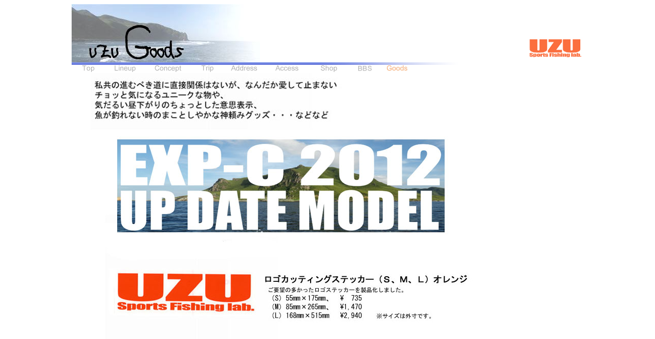

--- FILE ---
content_type: text/html
request_url: http://uzusfl.com/goods.html
body_size: 1636
content:
<!DOCTYPE HTML PUBLIC "-//W3C//DTD HTML 4.01 Transitional//EN"
"http://www.w3.org/TR/html4/loose.dtd">
<html>
<head>
	<meta name="robots" content="index,follow">
	<meta http-equiv="Content-Type" content="text/html; charset=shift_jis">
	<meta http-equiv="Content-Language" content="ja">
	<meta http-equiv="Content-Script-Type" content="text/javascript">
	<meta http-equiv="Content-Style-Type" content="text/css">
	<meta http-equiv="Imagetoolbar" content="no">
	<meta name="Author" CONTENT="UZU SPORTS FISHING lab">
	<meta name="keyword" content="UZU,ウズ,チンパン,俺のシャバジグ,シャバジグ,ラッパのジョニー,ブゥビィ,モンモンさん,ヒラスズキ,カンパチ">
	<meta name="description" content="ウズでは、海や川のアルピニスト達へ、各種ジグ,プラグ等のルアーを製作しております。">
	<title>UZU SPORTS FISHING lab.(goods)</title>
	<link rel="stylesheet" type="text/css" href="css/common.css">
	<LINK REL="SHORTCUT ICON" HREF="favicon.ico">
	<script src="js/mouse_over.js" type="text/javascript"></script>
	<script src="js/mouse_over_spl.js" type="text/javascript"></script>	
	<script src="js/level_0.js" type="text/javascript"></script>	
</head>
<body onLoad="MM_preloadImages('menu_top_img/top_access.gif','menu_top_img/top_address.gif','menu_top_img/top_concept.gif','menu_top_img/top_lineup.gif','menu_top_img/top_bbs.gif','menu_top_img/top_shop.gif','menu_top_img/top_top.gif','menu_top_img/top_trip.gif')">
<div id="base">
	<div id="header">
		<div id="headp">
			<img src="head_img/goods.jpg" alt="HeadPhoto" width="535" height="114" id="headp">
		</div>
		<div class="head_logo2">
			<img src="head_img/head_logow.jpg"></a>
		</div>
		<div class="head_bar" style="clear: both;">
		</div>
		<div class="head_menu">
			<table border="0" cellpadding="0" cellspacing="0">
				<tr>
					<td><a href="index.html" onMouseOver="etcbover('home','menu_top_img/top_top-over.gif','headp','head_img/head_top.gif')" onMouseOut="etcbout()"><img src="menu_top_img/top_top.gif" alt="Home" width="64" height="16" name="home" id="home" border="0" class="tm5"></a></td>
					<td><a href="lineup.html"  onMouseOver="etcbover('lineup','menu_top_img/top_lineup-over.gif','headp','head_img/head_lineup.jpg')" onMouseOut="etcbout()"><img src="menu_top_img/top_lineup.gif" alt="製品案内" width="79" height="16" name="lineup" id="lineup" border="0" class="tm5"></a></td>
					<td><a href="concept.html"  onMouseOver="etcbover('concept','menu_top_img/top_concept-over.gif','headp','head_img/head_concept.jpg')" onMouseOut="etcbout();"><img src="menu_top_img/top_concept.gif" alt="企業理念" width="90" height="16" name="concept" id="concept" border="0" class="tm5"></a></td>
					<td><a href="http://trip.uzusfl.com/"  onMouseOver="etcbover('trip','menu_top_img/top_trip-over.gif','headp','head_img/head_trip.jpg')" onMouseOut="etcbout()"><img src="menu_top_img/top_trip.gif" alt="Trip" width="63" height="16" name="trip" id="trip" border="0" class="tm5"></a></td>
					<td><a href="address.html"  onMouseOver="etcbover('address','menu_top_img/top_address-over.gif','headp','head_img/head_address.jpg')" onMouseOut="etcbout()"><img src="menu_top_img/top_address.gif" alt="会社概要" width="79" height="16" name="address" id="address" border="0" class="tm5"></a></td>
					<td><a href="access.html"  onMouseOver="etcbover('access','menu_top_img/top_access-over.gif','headp','head_img/head_access.jpg')" onMouseOut="etcbout()"><img src="menu_top_img/top_access.gif" alt="問い合わせ" width="93" height="16" name="access" id="access" border="0" class="tm5"></a></td>
					<td><a href="shoplist.html"  onMouseOver="etcbover('shop','menu_top_img/top_shop-over.gif','headp','head_img/head_shop.jpg')" onMouseOut="etcbout()"><img src="menu_top_img/top_shop.gif" alt="取扱店" width="68" height="16" name="shop" id="shop" border="0" class="tm5"></a></td>
					<td><a href="bbs.html" onMouseOver="etcbover('bbs','menu_top_img/top_bbs-over.gif','headp','head_img/head_bbs.jpg')" onMouseOut="etcbout()"><img src="menu_top_img/top_bbs.gif" alt="bbs" width="67" height="16" name="bbs" id="bbs" border="0" class="tm5"></a></td>
					<td><a href="goods.html" onMouseOver="etcbover()" onMouseOut="etcbout()"><img src="menu_top_img/top_goods-down.gif" alt="goods" width="62" height="16" name="goods" id="goods" border="0" class="tm5"></a></td>
					<td><img src="menu_top_img/top_sp.gif" width="135" height="16" alt=""></td>
				</tr>
			</table>
		</div>
	</div>
	<div id="main">
		<img src="goods_img/goods1.jpg">
		<a href="exp-c.html"><img src="goods_img/goods2.jpg"></a>
		<img src="goods_img/goods3.jpg">
		<a href="jaddon.html"><img src="goods_img/goods4.jpg"></a>
	</div>
	<div id="footer_top">
		<div class="copy_r">
			Copyright(C) 2005-2013  UZU sports fishing lab.
		</div>
		<script type="text/javascript">
		<!--
		document.write("<img src='http://www.uzusfl.com/acc/acclog.cgi?");
		document.write("referrer="+document.referrer+"&");
		document.write("width="+screen.width+"&");
		document.write("height="+screen.height+"&");
		document.write("color="+screen.colorDepth+"'>");
		// -->
		</script>
	</div>
</div>

</body>
</html>	


--- FILE ---
content_type: text/css
request_url: http://uzusfl.com/css/common.css
body_size: 2281
content:
/* ::::::::::::::::::::::::::::::
Dates: 200512
#はID 一つのファイルで同じ名前を複数使っては駄目
.はクラス
span 文字列の途中に、スタイルを効かせる時に使用

:::::::::::::::::::::::::::::: */
html {
	margin:0;
	padding:0;
  	font-size:100.01%;
}

<!--[if IE]>
html {
 font-size:small !important;
}

<![endif]-->


body {
	background-color:#ffffff; #1d1d1d;*/
	margin:0;
	padding:0;
	font-family:ＭＳＰ ゴシック, MS UI Gothic, sans-serif;
}

#base {
	padding:0;
	margin:0 auto;
	width:1000px;
	position:relative;
	background-color:#ffffff;
}

#header {
	width:1000px;
	height:135px;
	margin:0;
	padding:0 0 0 0; /*上右下左*/
}

#footer {
	width:800px;
	height:10px;
	margin:0;
	padding:0 0 0 0; /*上右下左*/
}

#footer_top {
	width:1000px;
	height:10px;
	margin:0;
	padding:0 0 0 0; /*上右下左*/
}

#headp a {text-decoration:none;}
#headp a:link  {color:#1F2130;}
#headp a:visited  {color:#1F2130;}
#headp a:active  {color:#1F2130;}
#headp a:hover  {
	color:#E89F00;
	text-decoration:underline; /* マウスオーバー時の色とアンダーライン有 */
}

#footer a {text-decoration:none;}
#footer a:link  {color:#1F2130;}
#footer a:visited  {color:#1F2130;}
#footer a:active  {color:#1F2130;}
#footer a:hover  {
	color:#E89F00;
	text-decoration:underline; /* マウスオーバー時の色とアンダーライン有 */
}
#headp {
	background-image:url(../head_img/head_top.gif);
	width:535px;
	height:114px;
	float: left;
	margin:0 0 0 0;
	padding:0 0 0 0; /*上右下左*/
}

.head_logo{
	width:265px;
	height:114px;
	float: right;
	margin:0 0 0 0;
	padding:0 0 0 0; /*上右下左*/
	background-image:url(../head_img/head_logo.gif);
}

.head_logoft1{
	width:173px;
	height:114px;
	float: left;
	margin:0 0 0 0;
	padding:0 0 0 0; /*上右下左*/
}

.head_logoft2{
	width:183px;
	height:114px;
	float: left;
	margin:0 0 0 0;
	padding:0 0 0 0; /*上右下左*/
}

.head_logoft3{
	width:109px;
	height:114px;
	float: left;
	margin:0 0 0 0;
	padding:0 0 0 0; /*上右下左*/
}

.head_logo2{
	width:465px;
	height:114px;
	float: right;
	margin:0 0 0 0;
	padding:0 0 0 0; /*上右下左*/
/*	background-image:url(../top_img/ksf.jpg);*/
}

.head_bar{
	width:800px;
	height:5px;
	margin:0 0 0 0;
	padding:0 0 0 0; /*上右下左*/
	background-image:url(../menu_top_img/top_bar.gif);
}

.head_menu{
	height:16px;
	margin:0 0 0 0;
	padding:0 0 0 0; /*上右下左*/
}

#main {color:#000000;}									
#main a {text-decoration:none;}
#main a:link  {color:#1F2130;}
#main a:visited  {color:#1F2130;}
#main a:active  {color:#1F2130;}
#main a:hover  {
	color:#E89F00;
	text-decoration:underline; /* マウスオーバー時の色とアンダーライン有 */
}
#main {	margin:0 0 0 0;
		padding:0 0 0 0; /*上右下左*/
}

h1 {
	text-align: center;
	color: #808080;
	font-size: 15pt;
	margin:10px 0 10px 0;
	padding:10px 0px 0px 0px;
}
    
h2 {
	text-align:left;
	color:#ED775F;
	font-size:11pt;
	margin:0;
	padding:4px 0px 0px 3px;	
	border-left:#660000 solid 2px; /*左側の縦棒*/
}

.copy_r{
	text-align: right;
color:#CCCCCC;
	font-size:12px;
	margin:0px;
}
.top_baneer{

	margin:25px 0 0 0;
	padding:0px 0px 0px 0px;
	text-align: right;

}

.jp_en_link{
	color:#454545;
	margin:0 0 0 0;
	padding:0px 0px 0px 0px;
	text-align: right;
	font-size:16px;
}
.kageki_coment{
	position:relative;
	left:90px;
	text-align: left;
	color:#808080;
	font-size:13px;
	margin:0 0 0 0;
	padding:0px 0px 0px 0px;
}
.kageki_coment_en{
	width:620px;
	position:relative;	
	left:180px;
	text-align: left;
	color:#808080;
	font-size:13px;
	margin:0 0 0 0;
	padding:0px 0px 0px 0px;
}
.text_base {
	background-color:#000000; /*#001519;*/
}

.home_main {
	width:1000px;
	/*height:666px;
	/*background-image: url(../top_img/TOP2012summer.jpg);*/
	margin:0px 0 0 0px; /*上右下左*/
	padding:0px 0 0 0px; /*上右下左*/ 
 
}

.home_main_text {
	margin:0px 0 0 0px; /*上右下左*/
	padding:0px 0 0 0px; /*上右下左*/ 
	font-size:15px;
    color:#454545; 
}

#whatsnew_come {
	width: 535px;
	height:114px;
	float: left;
	margin:0px 0 0 0px;
	padding:0px 0 0 0px; /*上右下左*/
	background-color:#ffffff;
}
.qraRSS br {
	display: none;	
}

.qraRSS a {
	text-align:left;
	color:#ED775F;
	font-size:11pt;
	margin:0;
	padding:0px 0px 0px 3px;	
	/*border-left:#660000 solid 2px; /*左側の縦棒*/	
}
.qraRSS ul{
	font-size:11pt;	
	margin:0 0 0px 0px;
	padding:0px 0px 0px 10px;
}

#viewer {
	    margin: 0 auto;
	    width: 1000px;
	    height: 563px;
	    text-align: left;
	    overflow: hidden;
	    position: relative;
}
	 
#viewer img {
	    top: 0;
	    left: 0;
	    position: absolute;
}

.whatsnew_p {
	text-align: left;
	vertical-align: bottom;
	font-size:11pt;
	color: #454545;
	margin:0;
	padding:5px 0 0 10px; /*上右下左*/
}

#lineup_come {
	width: 235px;
	height:114px;
	float: right;
	margin:0px 0 0 0px;
	padding:0px 0 0 0px; /*上右下左*/
}

.news{
	width:100%;
	height:490px;
	background-image: url(../news_img/news_main.jpg);
	margin:0 0 0px 0px;
	padding:0px 0px 0px 0px;
}

.news_text{
	margin:20px 0 0px 0;
	padding:5px 0px 0px 0px;
}

.news_coment{
	color:#666666;
	font-size:15px;
	margin:0 0 10px 10px;
	padding:0px 0px 0px 0px;
}

.lineup {
	margin:0 0 0 0px;
	padding:0 0 0 0px; /*上右下左*/
	width:800px;
	height:489px;
}

.lineup_banner{
	margin:0 0 0 0px;
	padding:0 0 0 0px; /*上右下左*/
	width:350px;
	height:100px;
}

.lineup_banner_photo {
	margin:0 0 0 0px;
	padding:0 0 0 0px; /*上右下左*/
	width:450px;
	height:100px;
}

.lineup_menu {
	margin:20px 0 0 70px;
	padding:0 0 0 0px; /*上右下左*/
}

.lineup_menu_tittle {
 border-style: double;
 border-color: #000000;
 text-align: center;
 background-color: #FF9900;
 width: 180px;
}

.spin_menu {
	height: 700px;
}

.en_text{
	text-align: left;
}

.en_text_big{
	margin:0px 0px 0px 0px;
	padding:0px 0px 0px 0px; /*上右下左*/
	font: Arial;
	font-size:29px;
	font-weight:bold;
}
.en_text_m{
	margin:0px 0 0 0px;
	padding:20px 0 0 10px; /*上右下左*/
	font: Arial;
	font-size:25px;
	font-weight:bold;
	color: #FF3300;
}
.en_text_s{
	margin:0px 0px 0px 0px;
	padding:0px 0px 0px 10px; /*上右下左*/
	font-size:17px;
}
.en_text_ss{
	margin:0 0 10px 0px;
	padding:0 0 0 10px; /*上右下左*/
	font-size:14px;
}
.concept {
	width:1000px;
	height:656px;
	background-image: url(../concept_img/concept_main.jpg);
	margin:0;
	padding:0 0 0 0px; /*上右下左*/    
}
.concept_en {
	width:754px;
	height:490px;
	background-image: url(../concept_img/concept_main_en.jpg);
	margin:0;
	padding:0 0 0 0px; /*上右下左*/    
}
.concept_p {
	font-family: arial;
	text-align: left;
	line-height: 120%;
	font-size:9pt;
	margin:0px 0px 20px 8px;
	padding:10px 0 0px 0px; /*上右下左*/	
}

.bbs {
	margin: 0 0 0 50px;
}




.trip_main{
	width:100%;
	/*  height:600px;*/
}
.trip_main_l{
	margin:0 0 0 0;
	float:left;
	border: 0;
}

.trip_main_r{
	margin:0 0 0 0;
	float: right;
	border:0;
}
.trip_list_lpart{
	width: 50%;
	float: left;
	border:0px;  
}
.trip_list_rpart{
	width: 50%;
	float: left;
	border:0px;
	  
}
.trip_list_t_l{
	width: 200px;
	margin: 0 0 0 0;
	float: left;
	border: 0px;
	text-align: center;
}

.trip_list_t_r{
	width: 200px;
	margin: 0 0 0 0;
	float: left;
	border: 0px;
	text-align: left;
	
}

.trip_list_t{
	color:#666666;
	font-size:13.5px;
	margin:10px 0 0 0; /*上右下左*/
	padding:5px 0 5px 0;
}

.add_en_come{
	margin:35px 0 0 30px;
	font: Arial;
	font-size:17px;
}

.add_en_name{
	margin:39px 0 0 37px;
	font: Arial;
	font-size:30px;
	color: #FF6633;
}

.access{
	margin:30px 0 0 0;
	padding:0px 0px 0 0px;
	background-image:url(../access_img/230kai.jpg);
	width:800px;
	height: 750px;
	background-position:right bottom;
	background-repeat: no-repeat;
	font-size:11pt;	
	color:#666666;
}

.access_t{
	color:#dc143c;
}

p.red {
	margin:0px;
	padding:0px;
	color:#dc143c;
}

p.small {
	margin:0 0 0 0px;
	padding:0px;
	font-size:9pt;
}

p.en {
	margin:0 0 9px 0px;
	padding:0px;
}

.list{
	margin:0 0 0 0px;
	padding:1px 0 0 0;
}

.list table {
	width:95%;
 }

.list th {
	height:20px;
	padding:0; /*7px 5px;  */
	text-align:center;
	color:#666666;
	background-color:#FFC68C; /* #006699;*/
	font-size:12pt;
}

.list td {
	padding:5px;
	color:#000000;
	background-color:#F6F6F6; /*669999;*/
	font-size:11pt;
}

.list_h_1 {
	width:210px;
}

.list_h_2 {
	width:430px;
}
.list_h_3 {
	width:110px;
}

.list_h_4 {
	width:40px;
}

.list_b_4 {
	text-align:center;
}

img {
	padding:0;
	margin:0;
}
a img {
	border-width:0px;
	border-style:none;
}
big  {font-weight:bold;}
strong  {font-weight:bold;}

hr {
	width:100%;
	margin:0px 0 0 0;
	padding:0px;
}

.clear {
	clear:both;
	height: 0px;
	visibility: hidden;
}

.float_r {
	float: right;
}

.float_l {
	float: left;
}

--- FILE ---
content_type: application/javascript
request_url: http://uzusfl.com/js/mouse_over_spl.js
body_size: 312
content:
<!---
function etcpreloadImages(){
	allb = new Array(document);
	kazu = allb.length;
	image=new Array();
	for(i =1; i <=kazu; i++){
	button = allb[i-1];
	image[button] = new Image();
	image[button].src = ""+level+""+button+"";
}}

function bover(areaname,name){
	document.images[name].src = image[name].src;
	restorea = areaname;
	restoreb = name;
}

function bout(){
	document.images[restorea].src =	""+level+""+restoreb+"";
}

function etcbover(areaname,name,areaname2,name2){
	restoreb = document.images[areaname].src;
	restoreb2 = document.images[areaname2].src;
	document.images[areaname].src = ""+level+""+name+"";
	document.images[areaname2].src = ""+level+""+name2+"";
	restorea = areaname;
	restorea2 = areaname2;
}

function etcbout(){
	document.images[restorea].src =	""+level+""+restoreb+"";
	document.images[restorea2].src = ""+level+""+restoreb2+"";
}
//-->

--- FILE ---
content_type: application/javascript
request_url: http://uzusfl.com/js/level_0.js
body_size: 90
content:
<!--var level="";if (self != top){	top.location.href = self.location.href;}// -->